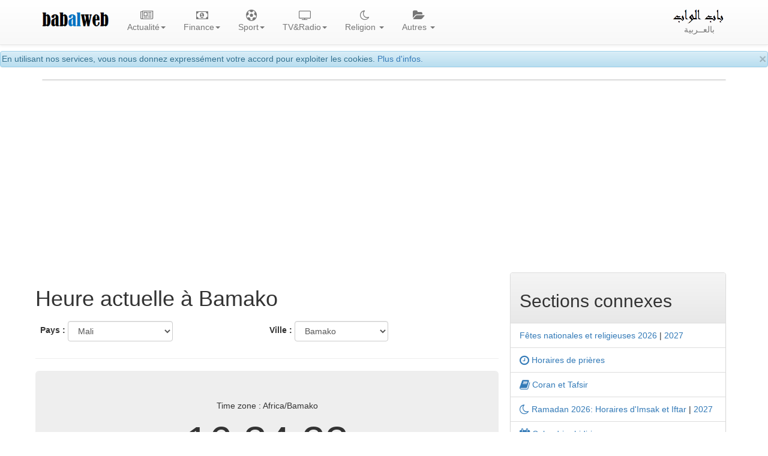

--- FILE ---
content_type: text/html; charset=utf-8
request_url: https://www.google.com/recaptcha/api2/aframe
body_size: 266
content:
<!DOCTYPE HTML><html><head><meta http-equiv="content-type" content="text/html; charset=UTF-8"></head><body><script nonce="YbRprrsGukqpWgGBG21eTw">/** Anti-fraud and anti-abuse applications only. See google.com/recaptcha */ try{var clients={'sodar':'https://pagead2.googlesyndication.com/pagead/sodar?'};window.addEventListener("message",function(a){try{if(a.source===window.parent){var b=JSON.parse(a.data);var c=clients[b['id']];if(c){var d=document.createElement('img');d.src=c+b['params']+'&rc='+(localStorage.getItem("rc::a")?sessionStorage.getItem("rc::b"):"");window.document.body.appendChild(d);sessionStorage.setItem("rc::e",parseInt(sessionStorage.getItem("rc::e")||0)+1);localStorage.setItem("rc::h",'1769877261757');}}}catch(b){}});window.parent.postMessage("_grecaptcha_ready", "*");}catch(b){}</script></body></html>